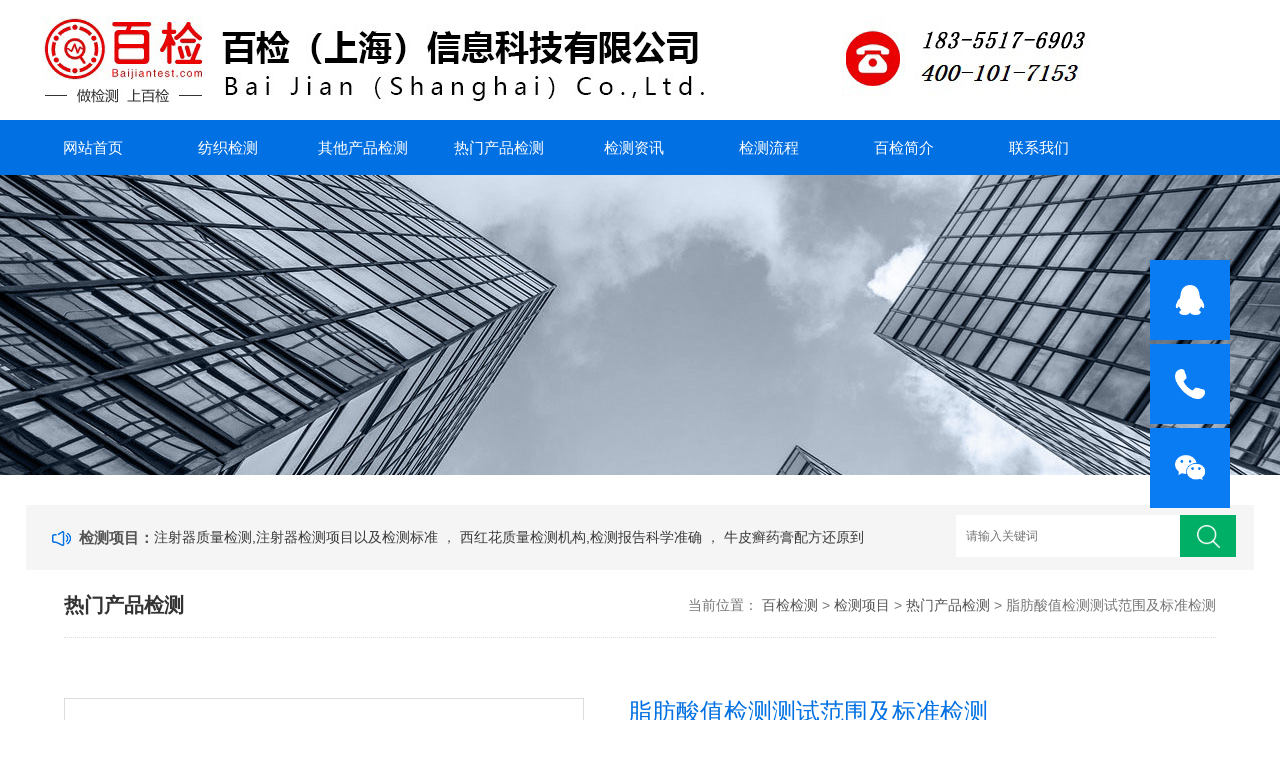

--- FILE ---
content_type: text/html
request_url: http://www.medicinetest.cn/fzpjc/show-17295.html
body_size: 4789
content:
<!DOCTYPE html>
<html>
<head>
<script type="text/javascript" src="/skin/js/jquery.js"></script>
<meta http-equiv="Content-Type" content="text/html; charset=utf-8" />
<meta http-equiv="x-ua-compatible" content="ie=edge,chrome=1">
<meta name="renderer" content="webkit|ie-comp|ie-stand">
<meta name="viewport" content="width=device-width,initial-scale=1,maximum-scale=1, minimum-scale=1,user-scalable=0">
<title>脂肪酸值检测测试范围及标准检测项目以及相关标准 - 热门产品检测</title>
    <meta content="脂肪酸值检测测试范围及标准检测" name="keywords" />
    <meta content="脂肪酸值检测测试范围及标准检测报告如何办理?百检网第三方检测机构可为客户提供报告与认证质检办理服务，百检网拥有众多合作实验室，出具报告与认证真实有效，涵盖CNAS、CMA、CAL等。为您提供相关行业检" name="description" />
<link rel="stylesheet" type="text/css" href="/skin/css/style.css" />
<script type="text/javascript" src="/skin/js/jquery.pack.js"></script>
     <script src="/static/assets/global/plugins/jquery.min.js" type="text/javascript"></script> 
<script>
var _hmt = _hmt || [];
(function() {
  var hm = document.createElement("script");
  hm.src = "https://hm.baidu.com/hm.js?d4fae5858d264e8291e14bcd5328d2d8";
  var s = document.getElementsByTagName("script")[0]; 
  s.parentNode.insertBefore(hm, s);
})();
</script>

</head>
<body>
<!--top start-->

<div class="ly_top">
  <div class="top_logo"><a href="http://www.medicinetest.cn/"><img src="http://www.medicinetest.cn/uploadfile/202112/cdc9c1786e87af8.jpg" / alt="百检"></a></div>
  <div class="clear"></div>
</div>
<!--top end--> 
<!--nav start-->
<div class="ly_nav">
  <div class="web_nav">网站导航
    <div class="btn-menu"><span></span></div>
  </div>
 
    
    
     <ul class="nav navigation clear clearfix">
         <li><a id="navId1"  href="/" rel="nofollow">网站首页</a></li>


        <li class="drop-down"><a href="/yiyaojiance/">纺织检测</a>
             <ul class="drop-down-content">
                               </ul>
         </li>
      
        <li class="drop-down"><a href="/ylqxjc/">其他产品检测</a>
             <ul class="drop-down-content">
                               </ul>
         </li>
         
         <li class="drop-down"><a href="/fzpjc/">热门产品检测</a>
             <ul class="drop-down-content">
                               </ul>
         </li>
         
         
           <li class="drop-down"><a href="/jiancezixun/">检测资讯</a>
             <ul class="drop-down-content">
                                   <li><a href="/yyjczs/">检测知识</a></li>
             
                                 <li><a href="/ylqxjczs/">新闻动态</a></li>
             
                             </ul>
         </li>
      
      
     <li class="drop-down"><a rel="nofollow" href="/jclc/">检测流程</a>
             <ul class="drop-down-content">
                               </ul>
         </li>
  
     <li class="drop-down"><a rel="nofollow" href="/bjjs/">百检简介</a>
             <ul class="drop-down-content">
                               </ul>
         </li>
    
     <li class="drop-down"><a rel="nofollow" href="/lianxiwomen/">联系我们</a>
             <ul class="drop-down-content">
                                   <li><a href="/mzsm/">免责声明</a></li>
             
                             </ul>
         </li>
    
    
    
    
    
  </ul>
</div>
<!--nav end--> 
  
<!--banner begin-->
<section class="ny_banner">
  <div class="slideshow" style="background-image: url(/skin/images/ny_banner1.jpg)"></div>
</section>
<!--banner end--> 
<!--公告 开始-->
<div class="announcement_main ny_announcement_main">
  <div class="announcement">
    <div class="gg_in">
      <div class="announcement_title">检测项目：</div>
      <div class="announcement_body">
        <ul class="announcementlist">
                     <a href="/yiyaojiance/show-5022.html">注射器质量检测,注射器检测项目以及检测标准 </a> ，
                    <a href="/yiyaojiance/show-5023.html">西红花质量检测机构,检测报告科学准确 </a> ，
                    <a href="/yiyaojiance/show-5015.html">牛皮癣药膏配方还原到检测机构 </a> ，
                    <a href="/yiyaojiance/show-5013.html">红曲检测机构,红曲报告科学 </a> ，
                    <a href="/yiyaojiance/show-5021.html">生理盐水浓度检测以及检测项目,生理盐水检测标准 </a> ，
                  </ul>
      </div>
      <div class="announcement_bottom">
        <div class="left_body">
          <form class="form1 clear clearfix"  action="/index.php" name="formsearch" method="get">
                                <input type="hidden" name="s" value="api">
                                <input type="hidden" name="c" value="api">
                                <input type="hidden" name="m" value="search">
                                <input type="hidden" name="dir" id="dr_search_module_dir" >
         
           
            <input name="keyword" class="form_text1" type="text" value="" placeholder="请输入关键词" maxlength="50" autoComplete="off" />
            <input class="form_button1"  name="submit" type="submit" value="" />
          </form>
          <script>
                                    // 这段js是用来执行搜索的
                                    function dr_search_module_select(dir, name) {
                                        $("#dr_search_module_dir").val(dir);
                                        $("#dr_search_module_name").html(name+' <i class="fa fa-angle-down"></i>');
                                    }
                                    dr_search_module_select('product', '商品');
                                </script>
        </div>
      </div>
    </div>
  </div>
</div>
<!--公告 结束--> 
<!--content begin-->
<section class="ny_content wow slideInUp" data-wow-duration="1s">
  <section class="content_right content_right2">
    <div class="bread_nav">
      <section class="bread_nav_in">
        <div class="h_d">热门产品检测</div>
        <div>  当前位置： <a href="http://www.medicinetest.cn/" class="crumb">百检检测</a> >   <a href="/jcxm/">检测项目</a> 
>
 <a href="/fzpjc/">热门产品检测</a> 
>
脂肪酸值检测测试范围及标准检测</div>
      </section>
    </div>
    <section class="conn">
      <div class="proshow1 clear clearfix"> 
        <!--产品图片 begin-->
        <div class="js-silder">
          <div class="silder-main-img"> <img src="/uploadfile/202303/a6b835e2b48f5.jpg"/> <i class="iblock"></i> </div>
        </div>
        <!--产品图片 end-->
        <div class="prodesc">
          <h1 class="pro_name">脂肪酸值检测测试范围及标准检测</h1>
          <!--<p class="bt">型号：</p>-->
          <p>产品时间： 2023-05-25 10:48:31 </p>
          <p>简要描述：</p>
          <p class="desc">脂肪酸值检测测试范围及标准检测报告如何办理?百检网第三方检测机构可为客户提供报告与认证质检办理服务，百检网拥有众多合作实验室，出具报告与认证真实有效，涵盖CNAS、CMA、CAL等。为您提供相关行业检...</p>
          <!--<div class="pro_btn"> <a href="#pro_order" class="pro_btn1">产品咨询</a> <a href="#pro_order " class="pro_btn1"><span>服务电话</span><em>：<p> 156-0190-2607</p></em></a> </div>-->
          <div class="pro_btn"> <a href="tel:131-4818-0553" class="pro_btn1">产品咨询</a> <a class="pro_btn1"><em>18355176903</em></a> </div>
        </div>
      </div>
      <div class="proshow2 clear clearfix">
        <aside class="content_left">
       <div class="show_menu  ">
      
      <div class="menu_tit">
        <p>检测项目</p>
      
        </div>
      <ul class="news_l">
                         <li><a href="/fzpjc/show-30054.html">金桔成分检测测试项目及标准检测</a></li>
                        <li><a href="/fzpjc/show-30053.html">三鞭酒成分检测测试项目及标准检测</a></li>
                        <li><a href="/fzpjc/show-30052.html">释迦成分检测测试项目及标准检测</a></li>
                        <li><a href="/fzpjc/show-30051.html">冬凌草成分检测测试项目及标准检测</a></li>
                        <li><a href="/fzpjc/show-30050.html">凤梨成分检测测试项目及标准检测</a></li>
                        <li><a href="/fzpjc/show-30049.html">鱼饵成分检测报告测试项目及标准检测</a></li>
                        <li><a href="/fzpjc/show-30048.html">山楂成分分析测试项目及标准检测</a></li>
                        <li><a href="/fzpjc/show-30047.html">黄麻成分检测测试项目及标准检测</a></li>
                        <li><a href="/fzpjc/show-30046.html">乌参成分检测测试项目及标准检测</a></li>
                        <li><a href="/fzpjc/show-30045.html">桂枝成分检测测试项目及标准检测</a></li>
                      </ul>
    </div>
		  
		  
          
         
          <div class="c_tlt">检测资讯</div>
          <ul class="news_l">
                         <li><a href="/index.php?c=show&id=34687">剪切销检测</a></li>
                        <li><a href="/index.php?c=show&id=34686">冲压机器人检测</a></li>
                        <li><a href="/index.php?c=show&id=34685">农用小型装载机检测相关内容介绍</a></li>
                        <li><a href="/index.php?c=show&id=34684">光轮压路机检测相关内容介绍</a></li>
                        <li><a href="/index.php?c=show&id=34683">光栅编码器检测相关内容介绍</a></li>
                        <li><a href="/index.php?c=show&id=34682">光学曲线磨床检测相关内容介绍</a></li>
                        <li><a href="/index.php?c=show&id=34681">便携式金属梯检测相关内容介绍</a></li>
                        <li><a href="/index.php?c=show&id=34680">供热用偏心蝶阀检测相关内容介绍</a></li>
                        <li><a href="/index.php?c=show&id=34679">60°干密封管螺纹量检测</a></li>
                        <li><a href="/index.php?c=show&id=34678">55°密封管螺纹量规检测科普</a></li>
                      </ul>
         
		 
        </aside>
        <div class="prodetail_con">
          <div class="tags_title"><span>详细介绍</span></div>
          <div class="content">
            <div class="ny_news_con" id="c_detail_wrap">  <p>脂肪酸值检测测试范围及标准检测报告如何办理?百检网第三方检测机构可为客户提供报告与认证质检办理服务，百检网拥有众多合作实验室，出具报告与认证真实有效，涵盖CNAS、CMA、CAL等。为您提供相关行业检测服务</p><p><strong>脂肪酸值检测测试范围及标准检测范围:</strong></p>：玉米脂肪酸值，小麦粉脂肪酸值，大米脂肪酸值，黑米脂肪酸值，粮食脂肪酸值，面粉脂肪酸值，稻谷脂肪酸值，动植物油脂脂肪酸值，胶乳脂肪酸值，挂面脂肪酸值，油料脂肪酸值等。<p>具体检测范围请咨询百检客服</p><p>百检网是一家综合性检测服务平台,汇集众多CNAS、CMA、CAL等资质检测机构遍布全国各地,更多检测需求请联系:18601756433咨询百检相关客服。</p><p><strong>报告资质：</strong>CNAS、CMA、CAL等</p><p><strong>检测费用：</strong>根据客户需求及实验复杂程度报价</p><p><strong>样品大小：</strong>根据样品大小选择寄样或上门</p><p><strong>脂肪酸值检测测试范围及标准检测标准:</strong></p><p>GB/T 5510-2011粮油检验 粮食、油料脂肪酸值测定</p><p>GB/T 8292-2008浓缩天然胶乳 挥发脂肪酸值的测定</p><p>GB/T 15684-2015谷物碾磨制品 脂肪酸值的测定</p><p>GB/T 29405-2012粮油检验 谷物及制品脂肪酸值测定 仪器法</p><p>LS/T 6105-2012粮油检验 谷物及制品脂肪酸值的测定自动滴定分析仪法</p><p>NY/T 2333-2013粮食、油料检验 脂肪酸值测定</p><p>具体的检测标准请咨询百检客服</p><p><strong>百检检测流程：</strong></p><p>1、电话沟通、确认需求；</p> <p>2、推荐方案、确认报价；</p> <p>3、邮寄样品、安排检测；</p> <p>4、进度跟踪、结果反馈；</p> <p>5、出具报告、售后服务；</p> <p>6、如需加急、优先处理；</p>  </div>
            <p id="pro_order">&nbsp;</p>
            <br>
          </div>        
          <div class="ny_news_ye" style="padding-top:0">
            <p><strong>上一篇：</strong><a href="/fzpjc/show-17294.html">转运蛋白检测测试范围及标准检测</a><br></p>
            <p> <strong>下一篇：</strong><a href="/fzpjc/show-17296.html">沙冬青检测测试范围及标准检测</a></p>
          </div>
        </div>
      </div>
      <!--相关产品 begin-->
      <div class="tags_title"><span>推荐产品</span></div>
      <div class="show_list">
        <ul class="xgcp">
                 <li>
            <div class="pro_list">
              <div class="show_pro_img"><a href="/fzpjc/show-30054.html"><span><img src="/uploadfile/202303/a6b835e2b48f5.jpg" alt="金桔成分检测测试项目及标准检测"/></span></a></div>
              <p><a href="/fzpjc/show-30054.html">金桔成分检测测试项目及标准检测</a></p>
            </div>
          </li>
                   <li>
            <div class="pro_list">
              <div class="show_pro_img"><a href="/fzpjc/show-30053.html"><span><img src="/uploadfile/202303/a6b835e2b48f5.jpg" alt="三鞭酒成分检测测试项目及标准检测"/></span></a></div>
              <p><a href="/fzpjc/show-30053.html">三鞭酒成分检测测试项目及标准检测</a></p>
            </div>
          </li>
                   <li>
            <div class="pro_list">
              <div class="show_pro_img"><a href="/fzpjc/show-30052.html"><span><img src="/uploadfile/202303/a6b835e2b48f5.jpg" alt="释迦成分检测测试项目及标准检测"/></span></a></div>
              <p><a href="/fzpjc/show-30052.html">释迦成分检测测试项目及标准检测</a></p>
            </div>
          </li>
                   <li>
            <div class="pro_list">
              <div class="show_pro_img"><a href="/fzpjc/show-30051.html"><span><img src="/uploadfile/202303/a6b835e2b48f5.jpg" alt="冬凌草成分检测测试项目及标准检测"/></span></a></div>
              <p><a href="/fzpjc/show-30051.html">冬凌草成分检测测试项目及标准检测</a></p>
            </div>
          </li>
                 </ul>
      </div>
      <!--相关产品 end--> 
      
    </section>
  </section>
</section>
<!--content end--> 
<div id="link_main" class="wow slideInUp animated" data-wow-duration="1s">

    <div class="link_bottom"></div>
  </div>
</div>
<section class="foot">
  <ul>
    <li><a href="/">网站首页</a></li>
        <li><a rel="nofollow" href="/jcxm/">检测项目</a></li>
    <em>|</em>     <li><a rel="nofollow" href="/jiancezixun/">检测资讯</a></li>
    <em>|</em>     <li><a rel="nofollow" href="/jclc/">检测流程</a></li>
    <em>|</em>     <li><a rel="nofollow" href="/bjjs/">百检简介</a></li>
    <em>|</em>     <li><a rel="nofollow" href="/lianxiwomen/">联系我们</a></li>
    <em>|</em>   </ul>
  <div class="foot_in clear clearfix">
    <div class="others">
      <p>Copyright © 2021 百检（上海）信息科技有限公司 版权所有 &nbsp;&nbsp;&nbsp;&nbsp;&nbsp;<a href="https://beian.miit.gov.cn" rel="nofollow" target="_blank">沪ICP备19010749号 </a></p>
      <p>地址：上海市徐汇区宜山路700号 电话：18355176903 邮箱：1946147011@qq.com</p>
    </div>
    <div class="wx"><img src="/static//skin/images/ebbbc0fdb01a003f6cb38524280b69e7.jpg" />
      <p>扫一扫，关注我们</p>
    </div>
  </div>
</section>
<!-- 在线客服 开始 -->
<div class="suspension">
  <div class="suspension-box"> <a href="http://wpa.qq.com/msgrd?v=3&uin=2843175796&site=qq&menu=yes" target="_blank" class="a a-service "><i class="i"></i></a> <a rel="nofollow" href="tel:18355176903" class="a a-service-phone"><i class="i"></i></a> <a href="javascript:;" class="a a-qrcode"><i class="i"></i></a> <a rel="nofollow" href="javascript:;" class="a a-top"><i class="i"></i></a>
    <div class="d d-service"> <i class="arrow"></i>
      <div class="inner-box">
        <div class="d-service-item clearfix"> <a rel="nofollow" href="http://wpa.qq.com/msgrd?v=3&uin=2843175796&site=qq&menu=yes" target="_blank" class="clearfix" rel="nofollow"><span class="circle"><i class="i-qq"></i></span>
          <p>咨询在线客服</p>
          </a> </div>
      </div>
    </div>
    <div class="d d-service-phone"> <i class="arrow"></i>
      <div class="inner-box">
        <div class="d-service-item clearfix"> <span class="circle"><i class="i-tel"></i></span>
          <div class="text"><a rel="nofollow" href="tel:13148180553" target="_blank" class="clearfix" rel="nofollow">
            <p>服务热线</p>
            <p class="red number">18355176903</p>
          </a></div>
        </div>
      </div>
    </div>
  </div>
</div>
<script type="text/javascript" src="/skin/js/customer.js"></script> 
</body>
</html>
